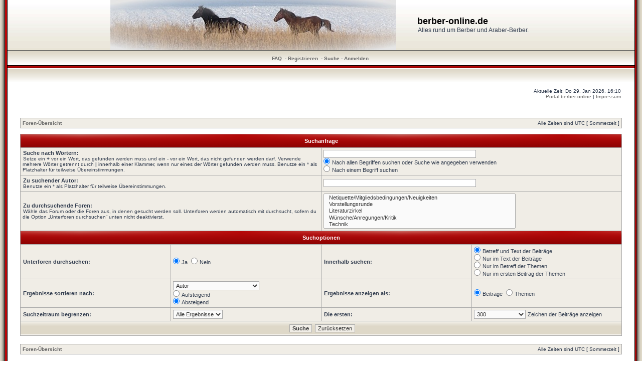

--- FILE ---
content_type: text/html; charset=UTF-8
request_url: http://berber-online.de/phpbb/search.php?sid=d29779fb32719d130857a13ed844de40
body_size: 5268
content:
<!DOCTYPE html PUBLIC "-//W3C//DTD XHTML 1.0 Transitional//EN" "http://www.w3.org/TR/xhtml1/DTD/xhtml1-transitional.dtd">
<html xmlns="http://www.w3.org/1999/xhtml" dir="ltr" lang="de" xml:lang="de">
<head>

<meta http-equiv="content-type" content="text/html; charset=UTF-8" />
<meta http-equiv="content-language" content="de" />
<meta http-equiv="content-style-type" content="text/css" />
<meta http-equiv="imagetoolbar" content="no" />
<meta name="resource-type" content="document" />
<meta name="distribution" content="global" />
<meta name="copyright" content="2000, 2002, 2005, 2007 phpBB Group" />
<meta name="keywords" content="" />
<meta name="description" content="" />
<meta http-equiv="X-UA-Compatible" content="IE=EmulateIE7" />
<link rel="shortcut icon" href="favicon.ico" /> 

<title>berber-online.de &bull; Suche</title>



<link rel="stylesheet" href="./styles/RedSilver3/theme/stylesheet.css" type="text/css" />

<script type="text/javascript">
// <![CDATA[


function popup(url, width, height, name)
{
	if (!name)
	{
		name = '_popup';
	}

	window.open(url.replace(/&amp;/g, '&'), name, 'height=' + height + ',resizable=yes,scrollbars=yes,width=' + width);
	return false;
}

function jumpto()
{
	var page = prompt('Gib die Nummer der Seite an, zu der du gehen möchtest.:', '');
	var per_page = '';
	var base_url = '';

	if (page !== null && !isNaN(page) && page == Math.floor(page) && page > 0)
	{
		if (base_url.indexOf('?') == -1)
		{
			document.location.href = base_url + '?start=' + ((page - 1) * per_page);
		}
		else
		{
			document.location.href = base_url.replace(/&amp;/g, '&') + '&start=' + ((page - 1) * per_page);
		}
	}
}

/**
* Find a member
*/
function find_username(url)
{
	popup(url, 760, 570, '_usersearch');
	return false;
}

/**
* Mark/unmark checklist
* id = ID of parent container, name = name prefix, state = state [true/false]
*/
function marklist(id, name, state)
{
	var parent = document.getElementById(id);
	if (!parent)
	{
		eval('parent = document.' + id);
	}

	if (!parent)
	{
		return;
	}

	var rb = parent.getElementsByTagName('input');
	
	for (var r = 0; r < rb.length; r++)
	{
		if (rb[r].name.substr(0, name.length) == name)
		{
			rb[r].checked = state;
		}
	}
}



// ]]>
</script>
</head>
<body class="ltr">

<a name="top"></a>


<table width="100%" cellpadding="0" cellspacing="0">
	<tr>
		<td width="15" style="padding: 0;background: url('./styles/RedSilver3/theme/images/left_bkg.gif') repeat-y; width: 15px;"></td>
		<td style="padding: 0;">

<div id="wrapheader">

				

	<table cellpadding="0" cellspacing="0" width="100%" style="height: 100px;background: url(./styles/RedSilver3/theme/images/top_bkg.gif) repeat-x;">
		<tr>
			<td><center>
				<table cellpadding="0" cellspacing="0">
					<tr>
						<td style="padding: 0;">
							<a href="./index.php?sid=405407b9416c74986c4c454b132fdfe1"><img style="margin: -4px 40px -4px -4px;" src="./styles/RedSilver3/theme/images/site_logo2.jpg" alt="berber-online.de" /></a>
						</td><td>
							<h1>berber-online.de</h1><span class="gen">Alles rund um Berber und Araber-Berber.</span>
						</td>
					</tr>
				</table>
			</center></td>
		</tr>
	</table>
	
	<table id="menu_bkg" cellpadding="0" cellspacing="0" width="100%" style="height: 34px;background: url(./styles/RedSilver3/theme/images/menu_bkg.gif) repeat-x;">
		<tr>
			<td style="padding: 0;">
				<center>
					<a href="./faq.php?sid=405407b9416c74986c4c454b132fdfe1">FAQ</a>
							
					 &nbsp;-&nbsp;<a href="./ucp.php?mode=register&amp;sid=405407b9416c74986c4c454b132fdfe1">Registrieren</a>
						 &nbsp;-&nbsp;<a href="./search.php?sid=405407b9416c74986c4c454b132fdfe1">Suche</a>&nbsp;-&nbsp;<a href="./ucp.php?mode=login&amp;sid=405407b9416c74986c4c454b132fdfe1">Anmelden</a>&nbsp;
				</center>
			</td>
		</tr>
	</table>
	
	
	<table cellpadding="0" cellspacing="0" width="100%" style="height: 30px;background: url(./styles/RedSilver3/theme/images/below_menu_bkg.gif) repeat-x;">
		<tr>
			<td style="padding: 0;">
				&nbsp;
			</td>
		</tr>
	</table>

	<div id="datebar">
		<table width="100%" cellspacing="0">
		<tr>
			<td class="gensmall"></td>
			<td class="gensmall" align="right">Aktuelle Zeit: Do 29. Jan 2026, 16:10<br /><a href="../../" title="Zum Portal berber-online wechseln">Portal berber-online</a> | <a href="../../impressum.html" title="Zum Impressum wechseln">Impressum</a><br /></td>			
		</tr>
		</table>
	</div>

</div>

<div id="wrapcentre">

	
	<p class="searchbar">
		<!--
		<span style="float: left;"><a href="./search.php?search_id=unanswered&amp;sid=405407b9416c74986c4c454b132fdfe1">Unbeantwortete Themen</a> | <a href="./search.php?search_id=active_topics&amp;sid=405407b9416c74986c4c454b132fdfe1">Aktive Themen</a></span>
		-->
		
	</p>
	

	<br style="clear: both;" />

	<table class="tablebg" width="100%" cellspacing="1" cellpadding="0" style="margin-top: 5px;">
	<tr>
		<td class="row1">
			<p class="breadcrumbs"><a href="./index.php?sid=405407b9416c74986c4c454b132fdfe1">Foren-Übersicht</a></p>
			<p class="datetime">Alle Zeiten sind UTC [ Sommerzeit ]</p>
		</td>
	</tr>
	</table>

	<br />

<div id="pagecontent">

	<form method="get" action="./search.php">
	
	<table class="tablebg" width="100%" cellspacing="1">
	<tr>
		<th colspan="4">Suchanfrage</th>
	</tr>
	<tr>
		<td class="row1" colspan="2" width="50%"><b class="genmed">Suche nach Wörtern: </b><br /><span class="gensmall">Setze ein <strong>+</strong> vor ein Wort, das gefunden werden muss und ein <strong>-</strong> vor ein Wort, das nicht gefunden werden darf. Verwende mehrere Wörter getrennt durch <strong>|</strong> innerhalb einer Klammer, wenn nur eines der Wörter gefunden werden muss. Benutze ein * als Platzhalter für teilweise Übereinstimmungen.</span></td>
		<td class="row2" colspan="2" valign="top"><input type="text" style="width: 300px" class="post" name="keywords" size="30" /><br /><input type="radio" class="radio" name="terms" value="all" checked="checked" /> <span class="genmed">Nach allen Begriffen suchen oder Suche wie angegeben verwenden</span><br /><input type="radio" class="radio" name="terms" value="any" /> <span class="genmed">Nach einem Begriff suchen</span></td>
	</tr>
	<tr>
		<td class="row1" colspan="2"><b class="genmed">Zu suchender Autor:</b><br /><span class="gensmall">Benutze ein * als Platzhalter für teilweise Übereinstimmungen.</span></td>
		<td class="row2" colspan="2" valign="middle"><input type="text" style="width: 300px" class="post" name="author" size="30" /></td>
	</tr>
	<tr>
		<td class="row1" colspan="2"><b class="genmed">Zu durchsuchende Foren: </b><br /><span class="gensmall">Wähle das Forum oder die Foren aus, in denen gesucht werden soll. Unterforen werden automatisch mit durchsucht, sofern du die Option „Unterforen durchsuchen“ unten nicht deaktivierst.</span></td>
		<td class="row2" colspan="2"><select name="fid[]" multiple="multiple" size="5"><option value="2">&nbsp; &nbsp;Netiquette/Mitgliedsbedingungen/Neuigkeiten</option><option value="16">&nbsp; &nbsp;Vorstellungsrunde</option><option value="46">&nbsp; &nbsp;Literaturzirkel</option><option value="17">&nbsp; &nbsp;Wünsche/Anregungen/Kritik</option><option value="35">&nbsp; &nbsp;Technik</option><option value="37">&nbsp; &nbsp;Linktipps von Euch</option><option value="60">&nbsp; &nbsp;BzRP e.V.</option><option value="59">&nbsp; &nbsp;VFZB e.V.</option><option value="40">&nbsp; &nbsp;Fragen zu Berbern/AB allgemein</option><option value="19">&nbsp; &nbsp;Ausbildung von Reiter und Pferd</option><option value="53">&nbsp; &nbsp;Empfehlenswerte Trainer</option><option value="51">&nbsp; &nbsp;Veranstaltungen: Reitkurse, interessante Reitveranstaltungen, Treffen etc.</option><option value="47">&nbsp; &nbsp;Der Berber/Araber-Berber als Therapiepferd</option><option value="21">&nbsp; &nbsp;Ausrüstung</option><option value="18">&nbsp; &nbsp;Züchter helfen Züchtern</option><option value="30">&nbsp; &nbsp;Informationen zum Berber &amp; Araber-Berber</option><option value="31">&nbsp; &nbsp;Vererbung/Zuchtziele/Zuchtplanung</option><option value="33">&nbsp; &nbsp;Nachzucht</option><option value="54">&nbsp; &nbsp;Pferdebeurteilung</option><option value="36">&nbsp; &nbsp;Funktionale Anatomie des Pferdes</option><option value="56">&nbsp; &nbsp;Berber/AB-Mixe</option><option value="55">&nbsp; &nbsp;Berber/Araber-Berber</option><option value="57">&nbsp; &nbsp;Vollblutaraber</option><option value="62">&nbsp; &nbsp;Deckanzeigen</option><option value="22">&nbsp; &nbsp;Alles rund um die Haltung des Pferdes</option><option value="23">&nbsp; &nbsp;Stalltipps</option><option value="24">&nbsp; &nbsp;Gesundheit/Krankheit</option><option value="25">&nbsp; &nbsp;Fütterung</option><option value="38">&nbsp; &nbsp;Hufe</option><option value="28">&nbsp; &nbsp;Berbertreff - die Kontaktbörse rund um den Berber</option><option value="39">&nbsp; &nbsp;Unsere Berber/Araber-Berber - zuhause und im Sport</option><option value="29">&nbsp; &nbsp;Let's show!</option><option value="26">&nbsp; &nbsp;Basar - tauschen und verkaufen und natürlich handeln ;-)</option><option value="52">&nbsp; &nbsp;Sammelbestellungen</option><option value="49">&nbsp; &nbsp;Unsere Hunde</option><option value="50">&nbsp; &nbsp;Unsere anderen Tiere und andere Pferderassen</option><option value="27">&nbsp; &nbsp;Peters Teezelt</option></select></td>
	</tr>
	<tr>
		<th colspan="4">Suchoptionen</th>
	</tr>
	<tr>
		<td class="row1" width="25%" nowrap="nowrap"><b class="genmed">Unterforen durchsuchen: </b></td>
		<td class="row2" width="25%" nowrap="nowrap"><input type="radio" class="radio" name="sc" value="1" checked="checked" /> <span class="genmed">Ja</span>&nbsp;&nbsp;<input type="radio" class="radio" name="sc" value="0" /> <span class="genmed">Nein</span></td>
		<td class="row1" width="25%" nowrap="nowrap"><b class="genmed">Innerhalb suchen: </b></td>
		<td class="row2" width="25%" nowrap="nowrap"><input type="radio" class="radio" name="sf" value="all" checked="checked" /> <span class="genmed">Betreff und Text der Beiträge</span><br /><input type="radio" class="radio" name="sf" value="msgonly" /> <span class="genmed">Nur im Text der Beiträge</span> <br /><input type="radio" class="radio" name="sf" value="titleonly" /> <span class="genmed">Nur im Betreff der Themen</span> <br /><input type="radio" class="radio" name="sf" value="firstpost" /> <span class="genmed">Nur im ersten Beitrag der Themen</span></td>
	</tr>
	<tr>
		<td class="row1"><b class="genmed">Ergebnisse sortieren nach: </b></td>
		<td class="row2" nowrap="nowrap"><select name="sk" id="sk"><option value="a" selected="selected">Autor</option><option value="t">Erstellungsdatum des Beitrags</option><option value="f">Forum</option><option value="i">Betreff des Themas</option><option value="s">Betreff des Beitrags</option></select><br /><input type="radio" class="radio" name="sd" value="a" /> <span class="genmed">Aufsteigend</span><br /><input type="radio" class="radio" name="sd" value="d" checked="checked" /> <span class="genmed">Absteigend</span></td>
		<td class="row1" nowrap="nowrap"><b class="genmed">Ergebnisse anzeigen als: </b></td>
		<td class="row2" nowrap="nowrap"><input type="radio" class="radio" name="sr" value="posts" checked="checked" /> <span class="genmed">Beiträge</span>&nbsp;&nbsp;<input type="radio" class="radio" name="sr" value="topics" /> <span class="genmed">Themen</span></td>
	</tr>
	<tr>
		<td class="row1" width="25%"><b class="genmed">Suchzeitraum begrenzen: </b></td>
		<td class="row2" width="25%" nowrap="nowrap"><select name="st" id="st"><option value="0" selected="selected">Alle Ergebnisse</option><option value="1">1 Tag</option><option value="7">7 Tage</option><option value="14">2 Wochen</option><option value="30">1 Monat</option><option value="90">3 Monate</option><option value="180">6 Monate</option><option value="365">1 Jahr</option></select></td>
		<td class="row1" nowrap="nowrap"><b class="genmed">Die ersten: </b></td>
		<td class="row2" nowrap="nowrap"><select name="ch"><option value="-1">Alle verfügbaren</option><option value="0">0</option><option value="25">25</option><option value="50">50</option><option value="100">100</option><option value="200">200</option><option value="300" selected="selected">300</option><option value="400">400</option><option value="500">500</option><option value="600">600</option><option value="700">700</option><option value="800">800</option><option value="900">900</option><option value="1000">1000</option></select> <span class="genmed">Zeichen der Beiträge anzeigen</span></td>
	</tr>
	<tr>
		<td class="cat" colspan="4" align="center"><input type="hidden" name="t" value="0" />
<input type="hidden" name="sid" value="405407b9416c74986c4c454b132fdfe1" />
<input class="btnmain" name="submit" type="submit" value="Suche" />&nbsp;&nbsp;<input class="btnlite" type="reset" value="Zurücksetzen" /></td>
	</tr>
	</table>
	
	</form>

	<br clear="all" />

	

	</div>

	<table class="tablebg" width="100%" cellspacing="1" cellpadding="0" style="margin-top: 5px;">
	<tr>
		<td class="row1">
			<p class="breadcrumbs"><a href="./index.php?sid=405407b9416c74986c4c454b132fdfe1">Foren-Übersicht</a></p>
			<p class="datetime">Alle Zeiten sind UTC [ Sommerzeit ]</p>
		</td>
	</tr>
	</table>

	<br clear="all" />

	<div align="right">
	<form method="post" name="jumpbox" action="./viewforum.php?sid=405407b9416c74986c4c454b132fdfe1" onsubmit="if(document.jumpbox.f.value == -1){return false;}">

	<table cellspacing="0" cellpadding="0" border="0">
	<tr>
		<td nowrap="nowrap"><span class="gensmall">Gehe zu:</span>&nbsp;<select name="f" onchange="if(this.options[this.selectedIndex].value != -1){ document.forms['jumpbox'].submit() }">

		
			<option value="-1">Wähle ein Forum aus</option>
		<option value="-1">------------------</option>
			<option value="63">Allgemeines</option>
		
			<option value="2">&nbsp; &nbsp;Netiquette/Mitgliedsbedingungen/Neuigkeiten</option>
		
			<option value="16">&nbsp; &nbsp;Vorstellungsrunde</option>
		
			<option value="46">&nbsp; &nbsp;Literaturzirkel</option>
		
			<option value="17">&nbsp; &nbsp;Wünsche/Anregungen/Kritik</option>
		
			<option value="35">&nbsp; &nbsp;Technik</option>
		
			<option value="37">&nbsp; &nbsp;Linktipps von Euch</option>
		
			<option value="65">Vereinsforen</option>
		
			<option value="60">&nbsp; &nbsp;BzRP e.V.</option>
		
			<option value="59">&nbsp; &nbsp;VFZB e.V.</option>
		
			<option value="66">Der Berber &amp; Araber-Berber als Reit-/Fahr-/Therapiepferd</option>
		
			<option value="40">&nbsp; &nbsp;Fragen zu Berbern/AB allgemein</option>
		
			<option value="19">&nbsp; &nbsp;Ausbildung von Reiter und Pferd</option>
		
			<option value="53">&nbsp; &nbsp;Empfehlenswerte Trainer</option>
		
			<option value="51">&nbsp; &nbsp;Veranstaltungen: Reitkurse, interessante Reitveranstaltungen, Treffen etc.</option>
		
			<option value="47">&nbsp; &nbsp;Der Berber/Araber-Berber als Therapiepferd</option>
		
			<option value="21">&nbsp; &nbsp;Ausrüstung</option>
		
			<option value="67">Züchterecke</option>
		
			<option value="18">&nbsp; &nbsp;Züchter helfen Züchtern</option>
		
			<option value="30">&nbsp; &nbsp;Informationen zum Berber &amp; Araber-Berber</option>
		
			<option value="31">&nbsp; &nbsp;Vererbung/Zuchtziele/Zuchtplanung</option>
		
			<option value="33">&nbsp; &nbsp;Nachzucht</option>
		
			<option value="54">&nbsp; &nbsp;Pferdebeurteilung</option>
		
			<option value="36">&nbsp; &nbsp;Funktionale Anatomie des Pferdes</option>
		
			<option value="68">Verkaufspferde und Deckanzeigen</option>
		
			<option value="56">&nbsp; &nbsp;Berber/AB-Mixe</option>
		
			<option value="55">&nbsp; &nbsp;Berber/Araber-Berber</option>
		
			<option value="57">&nbsp; &nbsp;Vollblutaraber</option>
		
			<option value="62">&nbsp; &nbsp;Deckanzeigen</option>
		
			<option value="69">Haltung &amp; Gesundheit</option>
		
			<option value="22">&nbsp; &nbsp;Alles rund um die Haltung des Pferdes</option>
		
			<option value="23">&nbsp; &nbsp;Stalltipps</option>
		
			<option value="24">&nbsp; &nbsp;Gesundheit/Krankheit</option>
		
			<option value="25">&nbsp; &nbsp;Fütterung</option>
		
			<option value="38">&nbsp; &nbsp;Hufe</option>
		
			<option value="70">Berbercommunity</option>
		
			<option value="28">&nbsp; &nbsp;Berbertreff - die Kontaktbörse rund um den Berber</option>
		
			<option value="39">&nbsp; &nbsp;Unsere Berber/Araber-Berber - zuhause und im Sport</option>
		
			<option value="29">&nbsp; &nbsp;Let's show!</option>
		
			<option value="71">Souk</option>
		
			<option value="26">&nbsp; &nbsp;Basar - tauschen und verkaufen und natürlich handeln ;-)</option>
		
			<option value="52">&nbsp; &nbsp;Sammelbestellungen</option>
		
			<option value="49">&nbsp; &nbsp;Unsere Hunde</option>
		
			<option value="50">&nbsp; &nbsp;Unsere anderen Tiere und andere Pferderassen</option>
		
			<option value="27">&nbsp; &nbsp;Peters Teezelt</option>
		

		</select>&nbsp;<input class="btnlite" type="submit" value="Los" /></td>
	</tr>
	</table>

	</form>
</div>


</div>

<!--
	We request you retain the full copyright notice below including the link to www.phpbb.com.
	This not only gives respect to the large amount of time given freely by the developers
	but also helps build interest, traffic and use of phpBB3. If you (honestly) cannot retain
	the full copyright we ask you at least leave in place the "Powered by phpBB" line, with
	"phpBB" linked to www.phpbb.com. If you refuse to include even this then support on our
	forums may be affected.

	The phpBB Group : 2006
//-->

<div id="wrapfooter">
	
	<span class="copyright">Powered by <a href="http://www.phpbb.com/">phpBB</a> &copy; 2000, 2002, 2005, 2007 phpBB Group<br />
	Template made by <a style="color: #444;" href="http://www.devppl.com/">DEVPPL</a>/<a style="color: #444;" href="http://www.thatbigforum.com/">ThatBigForum</a>
	<br />Deutsche Übersetzung durch <a href="http://www.phpbb.de/">phpBB.de</a></span>
</div>


		</td>
		<td width="15" style="padding: 0;background: url('./styles/RedSilver3/theme/images/right_bkg.gif') repeat-y;"></td>
	</tr>
</table>

<table cellpadding="0" cellspacing="0" width="100%">
	<tr>
		<td width="77" height="56" style="padding: 0;background: url('./styles/RedSilver3/theme/images/bottom_left.gif') no-repeat;"></td>
		<td height="56" style="padding: 0;background: url('./styles/RedSilver3/theme/images/bottom_bkg.gif') repeat-x;">&nbsp;</td>
		<td width="77" height="45" style="padding: 0;background: url('./styles/RedSilver3/theme/images/bottom_right.gif') no-repeat;"></td>
	</tr>
</table>

<!-- Piwik -->
<script type="text/javascript">
var pkBaseURL = (("https:" == document.location.protocol) ? "https://www.berber-online.de/piwik/" : "http://www.berber-online.de/piwik/");
document.write(unescape("%3Cscript src='" + pkBaseURL + "piwik.js' type='text/javascript'%3E%3C/script%3E"));
</script><script type="text/javascript">
try {
var piwikTracker = Piwik.getTracker(pkBaseURL + "piwik.php", 1);
piwikTracker.trackPageView();
piwikTracker.enableLinkTracking();
} catch( err ) {}
</script><noscript><p><img src="http://www.berber-online.de/piwik/piwik.php?idsite=1" style="border:0" alt="" /></p></noscript>
<!-- End Piwik Tracking Code -->

</body>
</html>